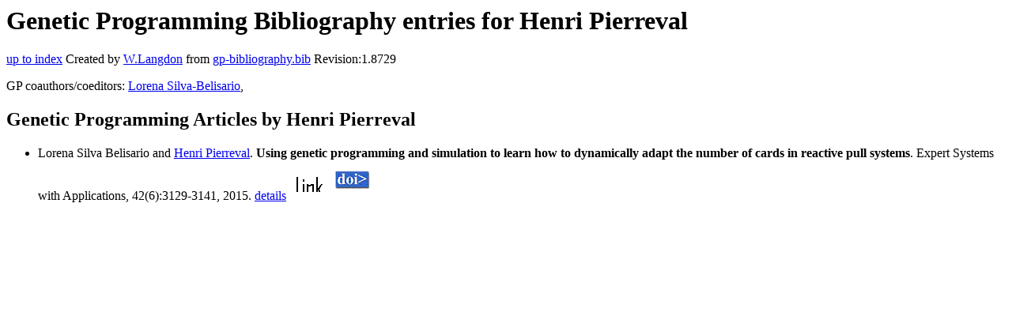

--- FILE ---
content_type: text/html; charset=UTF-8
request_url: http://gpbib.cs.ucl.ac.uk/gp-html/HenriPierreval.html
body_size: 2196
content:
<!DOCTYPE HTML PUBLIC "-//W3C//DTD HTML 4.0 Transitional//EN">
<HTML lang="en">
<!--Converted with bib2html.awk $Revision: 1.98 $ http://www.cs.ucl.ac.uk/staff/W.Langdon!-->
<HEAD>
<TITLE> Genetic Programming Bibliography entries for Henri Pierreval </TITLE>
<meta name="viewport" content="width=device-width, initial-scale=1">
<meta name="description" content="genetic programming">
<meta name="description" content="computer science artificial intelligence , genetic algorithms,  genetic programming,  kanban,                   conwip,  manufacturing systems,  reactive pull systems,                   self-adaptive systems,  learning,  simulation reference">
<meta name="description" content="genetic programming bibliography entries for henri pierreval">
<meta name="resource-type" content="document">
<meta name="distribution" content="global">
</HEAD>
<BODY>
<P>
<H1> Genetic Programming Bibliography entries for Henri Pierreval </H1>
<P>
<P>
<a href="index.html#HenriPierreval.html">up to index</a>
Created by <A href="http://www.cs.ucl.ac.uk/staff/W.Langdon">W.Langdon</a> from
<a href="../gp-bibliography.bib">gp-bibliography.bib</a> Revision:1.8729
<P>
GP coauthors/coeditors: 
<a href="LorenaSilva-Belisario.html">Lorena Silva-Belisario</a>,
<P>
<h2>Genetic Programming Articles by Henri Pierreval</h2>
<UL>
<li><a name="Silva-Belisario:2015:ESA"></a>
  Lorena Silva Belisario and  <a href="http://www.ifma.fr/Formation/mastersRecherche/MSI">Henri Pierreval</a>.
<b>Using genetic programming and simulation to learn how                 to dynamically adapt the number of cards in reactive                 pull systems</b>.
Expert Systems with Applications, 42(6):3129-3141, 2015.
<a href="Silva-Belisario_2015_ESA.html">details</a>
  <a href="../cache/bin/cache.php?Silva-Belisario:2015:ESA,http___www.sciencedirect.com_science_article_pii_S0957417414007519,http://www.sciencedirect.com/science/article/pii/S0957417414007519"><IMG BORDER=0 ISMAP SRC="../otr.gif"></a>
  <a href="../cache/bin/cache.php?Silva-Belisario:2015:ESA,http___dx.doi.org_10.1016_j.eswa.2014.11.052,http://dx.doi.org/10.1016/j.eswa.2014.11.052"><IMG BORDER=0 ISMAP SRC="../doi.gif"></a>
 
<p>

</UL>
<P>
</HTML>
